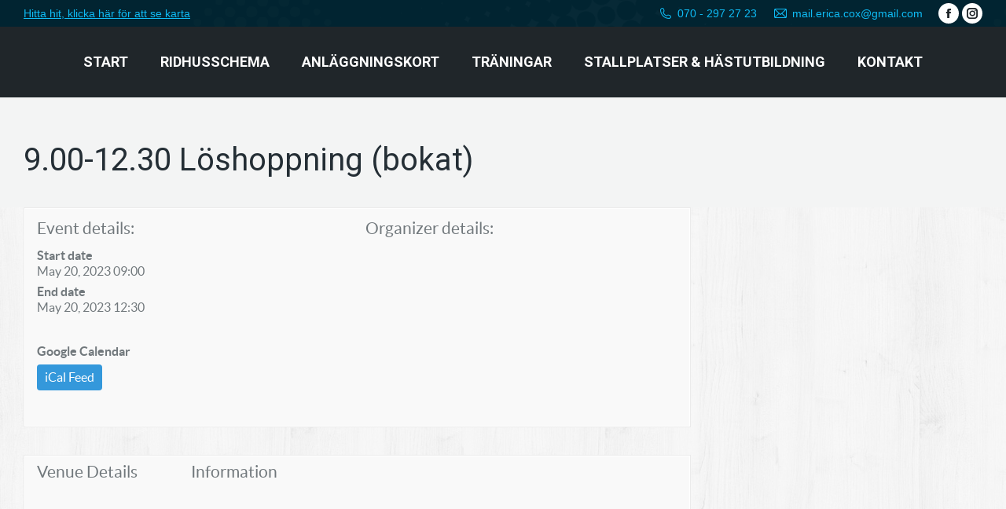

--- FILE ---
content_type: text/css
request_url: http://www.coxridcenter.se/wp-content/uploads/js_composer/custom.css?ver=6.10.0
body_size: 442
content:
#utilitiesPresentation {
    background-color: white;
    padding: 28px 20px 0 20px;
    margin-top: -100px;
    z-index: 1;
    border-radius: 10px 10px 0 0;
    box-shadow: 0px -4px 0px rgba(0,0,0,0.3);
    border-top: 1px solid white;
    background-image: url(http://www.coxridcenter.se/wp-content/uploads/2017/10/grey_wood3.jpg);
}

@media only screen and (min-width: 1000px) {
    #utilitiesPresentation {
        margin-top: -100px;
    }
    
    p img.alignright {
        max-width: 50% !important;
        box-shadow: 3px 3px 1px rgba(0, 0, 0, 0.25);
        margin-top: -73px;
    }
}

@media only screen and (max-width: 768px) {
    #main-slideshow {
        margin-top: -75px;
    }
}

#utilitiesPresentation img {
    box-shadow: 3px 3px 1px rgba(0, 0, 0, 0.25);
}

h2 {
    text-shadow: 1px 1px white;
}

.clear { clear: both; }

@media only screen and (min-width: 769px) {
    .menu-item a:hover {
        text-shadow: 1px 1px 0px black;
    }
}